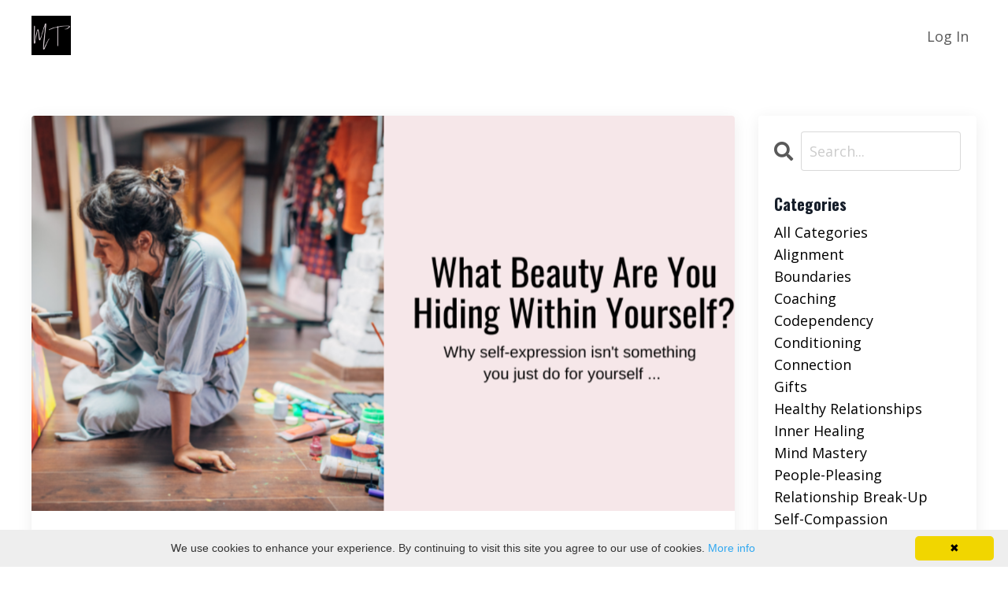

--- FILE ---
content_type: text/html; charset=utf-8
request_url: https://www.epiclove.me/blog?page=1
body_size: 8690
content:
<!doctype html>
<html lang="en">
  <head>
    
              <meta name="csrf-param" content="authenticity_token">
              <meta name="csrf-token" content="YAf1z4FlIXXJBFPgDDecvRWd5b1aron1NEQyCFfAk3BRngX2cGx55ymLqWHMTfXuiPstEQADC650OtjIN6zStw==">
            
    <title>
      
        Inner Healing for Secure & Healthy Relationships & More Intimacy
      
    </title>
    <meta charset="utf-8" />
    <meta http-equiv="x-ua-compatible" content="ie=edge, chrome=1">
    <meta name="viewport" content="width=device-width, initial-scale=1, shrink-to-fit=no">
    
      <meta name="description" content="From codependent, toxic, unhealthy and one-sided relationships you lose yourself in to feeling secure, confident and loved with a partner who treats you well and helps you to feel safe and learn to trust them. " />
    
    <meta property="og:type" content="website">
<meta property="og:url" content="https://www.epiclove.me/blog">
<meta name="twitter:card" content="summary_large_image">

<meta property="og:title" content="Inner Healing for Secure & Healthy Relationships & More Intimacy">
<meta name="twitter:title" content="Inner Healing for Secure & Healthy Relationships & More Intimacy">


<meta property="og:description" content="From codependent, toxic, unhealthy and one-sided relationships you lose yourself in to feeling secure, confident and loved with a partner who treats you well and helps you to feel safe and learn to trust them. ">
<meta name="twitter:description" content="From codependent, toxic, unhealthy and one-sided relationships you lose yourself in to feeling secure, confident and loved with a partner who treats you well and helps you to feel safe and learn to trust them. ">


<meta property="og:image" content="https://kajabi-storefronts-production.kajabi-cdn.com/kajabi-storefronts-production/sites/2147515219/images/lUqRAwoRAuA4r2hFKalf_file.jpg">
<meta name="twitter:image" content="https://kajabi-storefronts-production.kajabi-cdn.com/kajabi-storefronts-production/sites/2147515219/images/lUqRAwoRAuA4r2hFKalf_file.jpg">


    
      <link href="https://kajabi-storefronts-production.kajabi-cdn.com/kajabi-storefronts-production/themes/2148400172/settings_images/HcpkpwcMQse9oiB6qQiw_file.jpg?v=2" rel="shortcut icon" />
    
    <link rel="canonical" href="https://www.epiclove.me/blog" />

    <!-- Google Fonts ====================================================== -->
    
      <link href="//fonts.googleapis.com/css?family=Open+Sans:400,700,400italic,700italic|Oswald:400,700,400italic,700italic" rel="stylesheet" type="text/css">
    

    <!-- Kajabi CSS ======================================================== -->
    <link rel="stylesheet" media="screen" href="https://kajabi-app-assets.kajabi-cdn.com/assets/core-0d125629e028a5a14579c81397830a1acd5cf5a9f3ec2d0de19efb9b0795fb03.css" />

    

    <link rel="stylesheet" href="https://use.fontawesome.com/releases/v5.15.2/css/all.css" crossorigin="anonymous">

    <link rel="stylesheet" media="screen" href="https://kajabi-storefronts-production.kajabi-cdn.com/kajabi-storefronts-production/themes/2148400172/assets/styles.css?17105745870233028" />

    <!-- Customer CSS ====================================================== -->
    <link rel="stylesheet" media="screen" href="https://kajabi-storefronts-production.kajabi-cdn.com/kajabi-storefronts-production/themes/2148400172/assets/overrides.css?17105745870233028" />
    <style>
  /* Custom CSS Added Via Theme Settings */
  /* CSS Overrides go here */
</style>


    <!-- Kajabi Editor Only CSS ============================================ -->
    

    <!-- Header hook ======================================================= -->
    <link rel="alternate" type="application/rss+xml" title="Inner Healing for Secure &amp; Healthy Relationships &amp; More Intimacy" href="https://www.epiclove.me/blog.rss" /><script type="text/javascript">
  var Kajabi = Kajabi || {};
</script>
<script type="text/javascript">
  Kajabi.currentSiteUser = {
    "id" : "-1",
    "type" : "Guest",
    "contactId" : "",
  };
</script>
<script type="text/javascript">
  Kajabi.theme = {
    activeThemeName: "Streamlined Home",
    previewThemeId: null,
    editor: false
  };
</script>
<meta name="turbo-prefetch" content="false">
<script type="text/javascript" id="cookieinfo"
	src="//cookieinfoscript.com/js/cookieinfo.min.js">
</script>

<meta name="p:domain_verify" content="fc0c8baa573bba2933a23444a9f785a6"/><style type="text/css">
  #editor-overlay {
    display: none;
    border-color: #2E91FC;
    position: absolute;
    background-color: rgba(46,145,252,0.05);
    border-style: dashed;
    border-width: 3px;
    border-radius: 3px;
    pointer-events: none;
    cursor: pointer;
    z-index: 10000000000;
  }
  .editor-overlay-button {
    color: white;
    background: #2E91FC;
    border-radius: 2px;
    font-size: 13px;
    margin-inline-start: -24px;
    margin-block-start: -12px;
    padding-block: 3px;
    padding-inline: 10px;
    text-transform:uppercase;
    font-weight:bold;
    letter-spacing:1.5px;

    left: 50%;
    top: 50%;
    position: absolute;
  }
</style>
<script src="https://kajabi-app-assets.kajabi-cdn.com/vite/assets/track_analytics-999259ad.js" crossorigin="anonymous" type="module"></script><link rel="modulepreload" href="https://kajabi-app-assets.kajabi-cdn.com/vite/assets/stimulus-576c66eb.js" as="script" crossorigin="anonymous">
<link rel="modulepreload" href="https://kajabi-app-assets.kajabi-cdn.com/vite/assets/track_product_analytics-9c66ca0a.js" as="script" crossorigin="anonymous">
<link rel="modulepreload" href="https://kajabi-app-assets.kajabi-cdn.com/vite/assets/stimulus-e54d982b.js" as="script" crossorigin="anonymous">
<link rel="modulepreload" href="https://kajabi-app-assets.kajabi-cdn.com/vite/assets/trackProductAnalytics-3d5f89d8.js" as="script" crossorigin="anonymous">      <script type="text/javascript">
        if (typeof (window.rudderanalytics) === "undefined") {
          !function(){"use strict";window.RudderSnippetVersion="3.0.3";var sdkBaseUrl="https://cdn.rudderlabs.com/v3"
          ;var sdkName="rsa.min.js";var asyncScript=true;window.rudderAnalyticsBuildType="legacy",window.rudderanalytics=[]
          ;var e=["setDefaultInstanceKey","load","ready","page","track","identify","alias","group","reset","setAnonymousId","startSession","endSession","consent"]
          ;for(var n=0;n<e.length;n++){var t=e[n];window.rudderanalytics[t]=function(e){return function(){
          window.rudderanalytics.push([e].concat(Array.prototype.slice.call(arguments)))}}(t)}try{
          new Function('return import("")'),window.rudderAnalyticsBuildType="modern"}catch(a){}
          if(window.rudderAnalyticsMount=function(){
          "undefined"==typeof globalThis&&(Object.defineProperty(Object.prototype,"__globalThis_magic__",{get:function get(){
          return this},configurable:true}),__globalThis_magic__.globalThis=__globalThis_magic__,
          delete Object.prototype.__globalThis_magic__);var e=document.createElement("script")
          ;e.src="".concat(sdkBaseUrl,"/").concat(window.rudderAnalyticsBuildType,"/").concat(sdkName),e.async=asyncScript,
          document.head?document.head.appendChild(e):document.body.appendChild(e)
          },"undefined"==typeof Promise||"undefined"==typeof globalThis){var d=document.createElement("script")
          ;d.src="https://polyfill-fastly.io/v3/polyfill.min.js?version=3.111.0&features=Symbol%2CPromise&callback=rudderAnalyticsMount",
          d.async=asyncScript,document.head?document.head.appendChild(d):document.body.appendChild(d)}else{
          window.rudderAnalyticsMount()}window.rudderanalytics.load("2apYBMHHHWpiGqicceKmzPebApa","https://kajabiaarnyhwq.dataplane.rudderstack.com",{})}();
        }
      </script>
      <script type="text/javascript">
        if (typeof (window.rudderanalytics) !== "undefined") {
          rudderanalytics.page({"account_id":"2147511343","site_id":"2147515219"});
        }
      </script>
      <script type="text/javascript">
        if (typeof (window.rudderanalytics) !== "undefined") {
          (function () {
            function AnalyticsClickHandler (event) {
              const targetEl = event.target.closest('a') || event.target.closest('button');
              if (targetEl) {
                rudderanalytics.track('Site Link Clicked', Object.assign(
                  {"account_id":"2147511343","site_id":"2147515219"},
                  {
                    link_text: targetEl.textContent.trim(),
                    link_href: targetEl.href,
                    tag_name: targetEl.tagName,
                  }
                ));
              }
            };
            document.addEventListener('click', AnalyticsClickHandler);
          })();
        }
      </script>
<script>
!function(f,b,e,v,n,t,s){if(f.fbq)return;n=f.fbq=function(){n.callMethod?
n.callMethod.apply(n,arguments):n.queue.push(arguments)};if(!f._fbq)f._fbq=n;
n.push=n;n.loaded=!0;n.version='2.0';n.agent='plkajabi';n.queue=[];t=b.createElement(e);t.async=!0;
t.src=v;s=b.getElementsByTagName(e)[0];s.parentNode.insertBefore(t,s)}(window,
                                                                      document,'script','https://connect.facebook.net/en_US/fbevents.js');


fbq('init', '173125426733118');
fbq('track', "PageView");</script>
<noscript><img height="1" width="1" style="display:none"
src="https://www.facebook.com/tr?id=173125426733118&ev=PageView&noscript=1"
/></noscript>
<meta name='site_locale' content='en'><style type="text/css">
  /* Font Awesome 4 */
  .fa.fa-twitter{
    font-family:sans-serif;
  }
  .fa.fa-twitter::before{
    content:"𝕏";
    font-size:1.2em;
  }

  /* Font Awesome 5 */
  .fab.fa-twitter{
    font-family:sans-serif;
  }
  .fab.fa-twitter::before{
    content:"𝕏";
    font-size:1.2em;
  }
</style>
<link rel="stylesheet" href="https://cdn.jsdelivr.net/npm/@kajabi-ui/styles@1.0.4/dist/kajabi_products/kajabi_products.css" />
<script type="module" src="https://cdn.jsdelivr.net/npm/@pine-ds/core@3.14.1/dist/pine-core/pine-core.esm.js"></script>
<script nomodule src="https://cdn.jsdelivr.net/npm/@pine-ds/core@3.14.1/dist/pine-core/index.esm.js"></script>


  </head>

  <style>
  body {
    
      
    
  }
</style>

  <body id="encore-theme" class="background-unrecognized">
    


    <div id="section-header" data-section-id="header">

<style>
  /* Default Header Styles */
  .header {
    
      background-color: #FFFFFF;
    
    font-size: 18px;
  }
  .header a,
  .header a.link-list__link,
  .header a.link-list__link:hover,
  .header a.social-icons__icon,
  .header .user__login a,
  .header .dropdown__item a,
  .header .dropdown__trigger:hover {
    color: #595959;
  }
  .header .dropdown__trigger {
    color: #595959 !important;
  }
  /* Mobile Header Styles */
  @media (max-width: 767px) {
    .header {
      
      font-size: 16px;
    }
    
    .header .hamburger__slices .hamburger__slice {
      
        background-color: ;
      
    }
    
      .header a.link-list__link, .dropdown__item a, .header__content--mobile {
        text-align: left;
      }
    
    .header--overlay .header__content--mobile  {
      padding-bottom: 20px;
    }
  }
  /* Sticky Styles */
  
</style>

<div class="hidden">
  
    
  
    
  
    
  
    
  
  
  
  
</div>

<header class="header header--static    header--close-on-scroll" kjb-settings-id="sections_header_settings_background_color">
  <div class="hello-bars">
    
      
    
      
    
      
    
      
    
  </div>
  
    <div class="header__wrap">
      <div class="header__content header__content--desktop background-unrecognized">
        <div class="container header__container media justify-content-left">
          
            
                <style>
@media (min-width: 768px) {
  #block-1555988494486 {
    text-align: left;
  }
} 
</style>

<div id="block-1555988494486" class="header__block header__block--logo header__block--show header__switch-content " kjb-settings-id="sections_header_blocks_1555988494486_settings_stretch">
  <style>
  #block-1555988494486 {
    line-height: 1;
  }
  #block-1555988494486 .logo__image {
    display: block;
    width: 50px;
  }
  #block-1555988494486 .logo__text {
    color: ;
  }
</style>

<a class="logo" href="/">
  
    
      <img class="logo__image" src="https://kajabi-storefronts-production.kajabi-cdn.com/kajabi-storefronts-production/themes/2148400172/settings_images/Q4tcxZDaS1CIT1JUBPql_MT_1.png" kjb-settings-id="sections_header_blocks_1555988494486_settings_logo" alt="Header Logo" />
    
  
</a>

</div>

              
          
            
                <style>
@media (min-width: 768px) {
  #block-1555988491313 {
    text-align: right;
  }
} 
</style>

<div id="block-1555988491313" class="header__block header__switch-content header__block--menu stretch" kjb-settings-id="sections_header_blocks_1555988491313_settings_stretch">
  <div class="link-list justify-content-right" kjb-settings-id="sections_header_blocks_1555988491313_settings_menu">
  
</div>

</div>

              
          
            
                <style>
@media (min-width: 768px) {
  #block-1602256221872 {
    text-align: right;
  }
} 
</style>

<div id="block-1602256221872" class="header__block header__switch-content header__block--menu " kjb-settings-id="sections_header_blocks_1602256221872_settings_stretch">
  <div class="link-list justify-content-right" kjb-settings-id="sections_header_blocks_1602256221872_settings_menu">
  
</div>

</div>

              
          
            
                <style>
@media (min-width: 768px) {
  #block-1555988487706 {
    text-align: left;
  }
} 
</style>

<div id="block-1555988487706" class="header__block header__switch-content header__block--user " kjb-settings-id="sections_header_blocks_1555988487706_settings_stretch">
  <style>
  /* Dropdown menu colors for desktop */
  @media (min-width: 768px) {
    #block-1555988487706 .dropdown__menu {
      background: #FFFFFF;
      color: #595959;
    }
    #block-1555988487706 .dropdown__item a, 
    #block-1555988487706 {
      color: #595959;
    }
  }  
  /* Mobile menu text alignment */
  @media (max-width: 767px) {
    #block-1555988487706 .dropdown__item a,
    #block-1555988487706 .user__login a {
      text-align: left;
    }
  }
</style>

<div class="user" kjb-settings-id="sections_header_blocks_1555988487706_settings_language_login">
  
    <span class="user__login" kjb-settings-id="language_login"><a href="/login">Log In</a></span>
  
</div>

</div>

              
          
          
            <div class="hamburger hidden--desktop" kjb-settings-id="sections_header_settings_hamburger_color">
              <div class="hamburger__slices">
                <div class="hamburger__slice hamburger--slice-1"></div>
                <div class="hamburger__slice hamburger--slice-2"></div>
                <div class="hamburger__slice hamburger--slice-3"></div>
                <div class="hamburger__slice hamburger--slice-4"></div>
              </div>
            </div>
          
        </div>
      </div>
      <div class="header__content header__content--mobile">
        <div class="header__switch-content header__spacer"></div>
      </div>
    </div>
  
</header>

</div>
    <main>
      <div data-dynamic-sections=blog><div id="section-1599589855686" data-section-id="1599589855686"><style>
  
  .blog-listings {
    background-color: ;
  }
  .blog-listings .sizer {
    padding-top: 40px;
    padding-bottom: 40px;
  }
  .blog-listings .container {
    max-width: calc(1260px + 10px + 10px);
    padding-right: 10px;
    padding-left: 10px;
  }
  .blog-listing__panel {
    background-color: #ffffff;
    border-color: ;
    border-radius: 4px;
    border-style: none;
    border-width: 25px ;
  }
  .blog-listing__title {
    color:  !important;
  }
  .blog-listing__title:hover {
    color:  !important;
  }
  .blog-listing__date {
    color: ;
  }
  .tag {
    color: ;
    background-color: ;
  }
  .tag:hover {
    color: ;
    background-color: ;
  }
  .blog-listing__content {
    color: ;
  }
  .blog-listing__more {
    color: ;
  }
  @media (min-width: 768px) {
    
    .blog-listings .sizer {
      padding-top: 40px;
      padding-bottom: 40px;
    }
    .blog-listings .container {
      max-width: calc(1260px + 40px + 40px);
      padding-right: 40px;
      padding-left: 40px;
    }
  }
  .pag__link {
    color: #000000;
  }
  .pag__link--current {
    color: #1cc8b3;
  }
  .pag__link--disabled {
    color: ;
  }
</style>

<section class="blog-listings " kjb-settings-id="sections_1599589855686_settings_background_color">
  <div class="sizer">
    
    <div class="container">
      <div class="row">
        
          <div class="col-lg-9">
        
          <div class="blog-listings__content blog-listings__content--list">
            
              
                





<div class="blog-listing blog-listing--list blog-listing--has-media">
  
    <div class="blog-listing__panel box-shadow-medium background-light">
  
    <div class="blog-listing__media">
      
        
  
    
      <a href="/blog/are-you-hiding-your-gifts">
        <img src="https://kajabi-storefronts-production.kajabi-cdn.com/kajabi-storefronts-production/file-uploads/blogs/2147489462/images/65e2fc-e725-2e17-52b6-480df12572d7_Blog_Template.png" alt="" />
      </a>
    
  


      
    </div>
    <div class="blog-listing__data">
      <a class="h3 blog-listing__title" href="/blog/are-you-hiding-your-gifts">Are You Hiding Your Gifts?</a>
      
        <span class="blog-listing__tags" kjb-settings-id="sections_1599589855686_settings_show_tags">
          
            
              <a class="tag" href="https://www.epiclove.me/blog?tag=gifts">gifts</a>
            
              <a class="tag" href="https://www.epiclove.me/blog?tag=self-mastery">self-mastery</a>
            
              <a class="tag" href="https://www.epiclove.me/blog?tag=success">success</a>
            
          
        </span>
      
      
        <span class="blog-listing__date" kjb-settings-id="sections_1599589855686_settings_show_date">Jan 27, 2023</span>
      
      
      
    </div>
  
    </div>
  
</div>

              
                





<div class="blog-listing blog-listing--list blog-listing--has-media">
  
    <div class="blog-listing__panel box-shadow-medium background-light">
  
    <div class="blog-listing__media">
      
        
  
    
      <a href="/blog/inner-healing-journey-progress">
        <img src="https://kajabi-storefronts-production.kajabi-cdn.com/kajabi-storefronts-production/blogs/2147489462/images/0KCcc7iFRBszfCaZ20Ho_Blog_Template_4.png" alt="inner healing journey" />
      </a>
    
  


      
    </div>
    <div class="blog-listing__data">
      <a class="h3 blog-listing__title" href="/blog/inner-healing-journey-progress">Are You Progressing In Your Healing Journey?</a>
      
        <span class="blog-listing__tags" kjb-settings-id="sections_1599589855686_settings_show_tags">
          
            
              <a class="tag" href="https://www.epiclove.me/blog?tag=inner+healing">inner healing</a>
            
          
        </span>
      
      
        <span class="blog-listing__date" kjb-settings-id="sections_1599589855686_settings_show_date">Sep 05, 2022</span>
      
      
      
    </div>
  
    </div>
  
</div>

              
                





<div class="blog-listing blog-listing--list blog-listing--has-media">
  
    <div class="blog-listing__panel box-shadow-medium background-light">
  
    <div class="blog-listing__media">
      
        
  
    
      <a href="/blog/past-pain-prosper-today">
        <img src="https://kajabi-storefronts-production.kajabi-cdn.com/kajabi-storefronts-production/blogs/2147489462/images/wCMDnaEKRP6iQCREbSWb_Blog_Template_3_.png" alt="" />
      </a>
    
  


      
    </div>
    <div class="blog-listing__data">
      <a class="h3 blog-listing__title" href="/blog/past-pain-prosper-today">Use The Lessons of Past Pain So That You May Prosper Today</a>
      
        <span class="blog-listing__tags" kjb-settings-id="sections_1599589855686_settings_show_tags">
          
            
              <a class="tag" href="https://www.epiclove.me/blog?tag=inner+healing">inner healing</a>
            
          
        </span>
      
      
        <span class="blog-listing__date" kjb-settings-id="sections_1599589855686_settings_show_date">Aug 16, 2022</span>
      
      
      
    </div>
  
    </div>
  
</div>

              
                





<div class="blog-listing blog-listing--list blog-listing--has-media">
  
    <div class="blog-listing__panel box-shadow-medium background-light">
  
    <div class="blog-listing__media">
      
        
  
    
      <a href="/blog/why-feeling-bad-doesn-t-mean-you-re-doing-alignment-wrong">
        <img src="https://kajabi-storefronts-production.kajabi-cdn.com/kajabi-storefronts-production/blogs/2147489462/images/doQRwI5Rs2Iuyw27Q3PK_Blog_Template-3.png" alt="" />
      </a>
    
  


      
    </div>
    <div class="blog-listing__data">
      <a class="h3 blog-listing__title" href="/blog/why-feeling-bad-doesn-t-mean-you-re-doing-alignment-wrong">Why Feeling Bad Doesn’t Mean You’re Doing Alignment Wrong</a>
      
        <span class="blog-listing__tags" kjb-settings-id="sections_1599589855686_settings_show_tags">
          
            
              <a class="tag" href="https://www.epiclove.me/blog?tag=alignment">alignment</a>
            
              <a class="tag" href="https://www.epiclove.me/blog?tag=self-mastery">self-mastery</a>
            
          
        </span>
      
      
        <span class="blog-listing__date" kjb-settings-id="sections_1599589855686_settings_show_date">Aug 09, 2022</span>
      
      
      
    </div>
  
    </div>
  
</div>

              
                





<div class="blog-listing blog-listing--list blog-listing--has-media">
  
    <div class="blog-listing__panel box-shadow-medium background-light">
  
    <div class="blog-listing__media">
      
        
  
    
      <a href="/blog/how-to-charge-high-end-prices-without-guilt-or-shame">
        <img src="https://kajabi-storefronts-production.kajabi-cdn.com/kajabi-storefronts-production/blogs/2147489462/images/2cPD4S7RsGeJI5pT41OK_Blog_Template_2.png" alt="charging high-end prices for coaches and therapists" />
      </a>
    
  


      
    </div>
    <div class="blog-listing__data">
      <a class="h3 blog-listing__title" href="/blog/how-to-charge-high-end-prices-without-guilt-or-shame">How To Charge High-End Prices Without Guilt or Shame</a>
      
        <span class="blog-listing__tags" kjb-settings-id="sections_1599589855686_settings_show_tags">
          
            
              <a class="tag" href="https://www.epiclove.me/blog?tag=coaching">coaching</a>
            
              <a class="tag" href="https://www.epiclove.me/blog?tag=success">success</a>
            
          
        </span>
      
      
        <span class="blog-listing__date" kjb-settings-id="sections_1599589855686_settings_show_date">Aug 04, 2022</span>
      
      
      
    </div>
  
    </div>
  
</div>

              
                





<div class="blog-listing blog-listing--list blog-listing--has-media">
  
    <div class="blog-listing__panel box-shadow-medium background-light">
  
    <div class="blog-listing__media">
      
        
  
    
      <a href="/blog/are-you-in-surrender-mode">
        <img src="https://kajabi-storefronts-production.kajabi-cdn.com/kajabi-storefronts-production/blogs/2147489462/images/ypGfHS42QAuZma5g7rXd_Blog_Template_1_.png" alt="" />
      </a>
    
  


      
    </div>
    <div class="blog-listing__data">
      <a class="h3 blog-listing__title" href="/blog/are-you-in-surrender-mode">Are You In Surrender Mode?</a>
      
        <span class="blog-listing__tags" kjb-settings-id="sections_1599589855686_settings_show_tags">
          
            
              <a class="tag" href="https://www.epiclove.me/blog?tag=conditioning">conditioning</a>
            
              <a class="tag" href="https://www.epiclove.me/blog?tag=inner+healing">inner healing</a>
            
              <a class="tag" href="https://www.epiclove.me/blog?tag=mind+mastery">mind mastery</a>
            
          
        </span>
      
      
        <span class="blog-listing__date" kjb-settings-id="sections_1599589855686_settings_show_date">Jul 21, 2022</span>
      
      
      
    </div>
  
    </div>
  
</div>

              
                





<div class="blog-listing blog-listing--list blog-listing--has-media">
  
    <div class="blog-listing__panel box-shadow-medium background-light">
  
    <div class="blog-listing__media">
      
        
  
    
      <a href="/blog/why-self-doubt-is-not-a-flaw">
        <img src="https://kajabi-storefronts-production.kajabi-cdn.com/kajabi-storefronts-production/blogs/2147489462/images/LoYt987MQrDLyHpanAKd_Blog_Template-2.png" alt="" />
      </a>
    
  


      
    </div>
    <div class="blog-listing__data">
      <a class="h3 blog-listing__title" href="/blog/why-self-doubt-is-not-a-flaw">Self-Doubt Is A Mental Habit You Can Unlearn</a>
      
        <span class="blog-listing__tags" kjb-settings-id="sections_1599589855686_settings_show_tags">
          
            
              <a class="tag" href="https://www.epiclove.me/blog?tag=inner+healing">inner healing</a>
            
              <a class="tag" href="https://www.epiclove.me/blog?tag=self-doubt">self-doubt</a>
            
          
        </span>
      
      
        <span class="blog-listing__date" kjb-settings-id="sections_1599589855686_settings_show_date">Jul 18, 2022</span>
      
      
      
    </div>
  
    </div>
  
</div>

              
                





<div class="blog-listing blog-listing--list blog-listing--has-media">
  
    <div class="blog-listing__panel box-shadow-medium background-light">
  
    <div class="blog-listing__media">
      
        
  
    
      <a href="/blog/big-dreams-message">
        <img src="https://kajabi-storefronts-production.kajabi-cdn.com/kajabi-storefronts-production/blogs/2147489462/images/0yJmbrBpQMGXg6pTSuuv_Blog_Template.png" alt="Big Dreams" />
      </a>
    
  


      
    </div>
    <div class="blog-listing__data">
      <a class="h3 blog-listing__title" href="/blog/big-dreams-message">For Those With Big Dreams</a>
      
        <span class="blog-listing__tags" kjb-settings-id="sections_1599589855686_settings_show_tags">
          
            
              <a class="tag" href="https://www.epiclove.me/blog?tag=inner+healing">inner healing</a>
            
              <a class="tag" href="https://www.epiclove.me/blog?tag=self-parenting">self-parenting</a>
            
              <a class="tag" href="https://www.epiclove.me/blog?tag=success">success</a>
            
          
        </span>
      
      
        <span class="blog-listing__date" kjb-settings-id="sections_1599589855686_settings_show_date">Jul 14, 2022</span>
      
      
      
    </div>
  
    </div>
  
</div>

              
                





<div class="blog-listing blog-listing--list blog-listing--has-media">
  
    <div class="blog-listing__panel box-shadow-medium background-light">
  
    <div class="blog-listing__media">
      
        
  
    
      <a href="/blog/the-2-factors-that-stop-you-from-making-decisions-fast">
        <img src="https://kajabi-storefronts-production.kajabi-cdn.com/kajabi-storefronts-production/blogs/2147489462/images/XuIDHhLSffVMJCAHWr0A_Copy_of_Copy_of_Misfit_Lead_magnet_blog_opt-in_facebook_post_3_.png" alt="Overcoming Self-Doubt" />
      </a>
    
  


      
    </div>
    <div class="blog-listing__data">
      <a class="h3 blog-listing__title" href="/blog/the-2-factors-that-stop-you-from-making-decisions-fast">The 2 Factors That Stop You From Making Decisions Fast</a>
      
        <span class="blog-listing__tags" kjb-settings-id="sections_1599589855686_settings_show_tags">
          
            
              <a class="tag" href="https://www.epiclove.me/blog?tag=inner+healing">inner healing</a>
            
              <a class="tag" href="https://www.epiclove.me/blog?tag=people-pleasing">people-pleasing</a>
            
              <a class="tag" href="https://www.epiclove.me/blog?tag=self-doubt">self-doubt</a>
            
          
        </span>
      
      
        <span class="blog-listing__date" kjb-settings-id="sections_1599589855686_settings_show_date">Jul 11, 2022</span>
      
      
      
    </div>
  
    </div>
  
</div>

              
                





<div class="blog-listing blog-listing--list blog-listing--has-media">
  
    <div class="blog-listing__panel box-shadow-medium background-light">
  
    <div class="blog-listing__media">
      
        
  
    
      <a href="/blog/harness-the-power-of-your-gifts">
        <img src="https://kajabi-storefronts-production.kajabi-cdn.com/kajabi-storefronts-production/blogs/2147489462/images/UndI0RJIThCg8mxB1iwO_Kajabi_Product_and_Blog_Photos_2.png" alt="" />
      </a>
    
  


      
    </div>
    <div class="blog-listing__data">
      <a class="h3 blog-listing__title" href="/blog/harness-the-power-of-your-gifts">Harness the Power of Your Gifts</a>
      
        <span class="blog-listing__tags" kjb-settings-id="sections_1599589855686_settings_show_tags">
          
            
              <a class="tag" href="https://www.epiclove.me/blog?tag=gifts">gifts</a>
            
              <a class="tag" href="https://www.epiclove.me/blog?tag=inner+healing">inner healing</a>
            
              <a class="tag" href="https://www.epiclove.me/blog?tag=success">success</a>
            
          
        </span>
      
      
        <span class="blog-listing__date" kjb-settings-id="sections_1599589855686_settings_show_date">Apr 15, 2022</span>
      
      
      
    </div>
  
    </div>
  
</div>

              
                





<div class="blog-listing blog-listing--list blog-listing--has-media">
  
    <div class="blog-listing__panel box-shadow-medium background-light">
  
    <div class="blog-listing__media">
      
        
  
    
      <a href="/blog/$650k-Success-Story">
        <img src="https://kajabi-storefronts-production.kajabi-cdn.com/kajabi-storefronts-production/blogs/2147489462/images/IHAb5BAbT6mcEpfgbL6Q_Kajabi_Product_and_Blog_Photos_2_11_.png" alt="People-pleasing success block" />
      </a>
    
  


      
    </div>
    <div class="blog-listing__data">
      <a class="h3 blog-listing__title" href="/blog/$650k-Success-Story">How I Helped My Client Make Over $650k AND Feel in Control of Her Life Again</a>
      
        <span class="blog-listing__tags" kjb-settings-id="sections_1599589855686_settings_show_tags">
          
            
              <a class="tag" href="https://www.epiclove.me/blog?tag=alignment">alignment</a>
            
              <a class="tag" href="https://www.epiclove.me/blog?tag=people-pleasing">people-pleasing</a>
            
              <a class="tag" href="https://www.epiclove.me/blog?tag=success">success</a>
            
          
        </span>
      
      
        <span class="blog-listing__date" kjb-settings-id="sections_1599589855686_settings_show_date">Mar 25, 2022</span>
      
      
      
    </div>
  
    </div>
  
</div>

              
                





<div class="blog-listing blog-listing--list blog-listing--has-media">
  
    <div class="blog-listing__panel box-shadow-medium background-light">
  
    <div class="blog-listing__media">
      
        
  
    
      <a href="/blog/8-need-to-know-break-up-truths">
        <img src="https://kajabi-storefronts-production.kajabi-cdn.com/kajabi-storefronts-production/blogs/2147489462/images/Us6OLV89SNuBx0d2FERi_Kajabi_Product_and_Blog_Photos_2.png" alt="Healing from Relationship Break-Up" />
      </a>
    
  


      
    </div>
    <div class="blog-listing__data">
      <a class="h3 blog-listing__title" href="/blog/8-need-to-know-break-up-truths">8 Need-To-Know Break-Up Truths </a>
      
        <span class="blog-listing__tags" kjb-settings-id="sections_1599589855686_settings_show_tags">
          
            
              <a class="tag" href="https://www.epiclove.me/blog?tag=inner+healing">inner healing</a>
            
              <a class="tag" href="https://www.epiclove.me/blog?tag=relationship+break-up">relationship break-up</a>
            
              <a class="tag" href="https://www.epiclove.me/blog?tag=self-compassion">self-compassion</a>
            
          
        </span>
      
      
        <span class="blog-listing__date" kjb-settings-id="sections_1599589855686_settings_show_date">Dec 30, 2021</span>
      
      
      
    </div>
  
    </div>
  
</div>

              
              
                <div class="pag">
  
    <p class="pag__link pagination__link--prev pag__link--disabled">
      <i class="fa fa-arrow-left"></i>
    </p>
  
  
    
      
        <a class="pag__link pag__link--current" href="?page=1">1</a>
      
    
      
        <a class="pag__link" href="?page=2">2</a>
      
    
  
  
    <a class="pag__link pag__link--next" href="?page=2">
      <i class="fa fa-arrow-right"></i>
    </a>
  
</div>

              
            
          </div>
        </div>
        <style>
   .sidebar__panel {
     background-color: #ffffff;
     border-color: ;
     border-radius: 4px;
     border-style: none;
     border-width: 25px ;
   }
</style>

<div class="col-lg-3    ">
  <div class="sidebar" kjb-settings-id="sections_1599589855686_settings_show_sidebar">
    
      <div class="sidebar__panel box-shadow-medium background-light">
    
      
        <div class="sidebar__block">
          
              <style>
  .sidebar-search__icon i {
    color: ;
  }
  .sidebar-search--1600115507943 ::-webkit-input-placeholder {
    color: ;
  }
  .sidebar-search--1600115507943 ::-moz-placeholder {
    color: ;
  }
  .sidebar-search--1600115507943 :-ms-input-placeholder {
    color: ;
  }
  .sidebar-search--1600115507943 :-moz-placeholder {
    color: ;
  }
  .sidebar-search--1600115507943 .sidebar-search__input {
    color: ;
  }
</style>

<div class="sidebar-search sidebar-search--1600115507943" kjb-settings-id="sections_1599589855686_blocks_1600115507943_settings_search_text">
  <form class="sidebar-search__form" action="/blog/search" method="get" role="search">
    <span class="sidebar-search__icon"><i class="fa fa-search"></i></span>
    <input class="form-control sidebar-search__input" type="search" name="q" placeholder="Search...">
  </form>
</div>

            
        </div>
      
        <div class="sidebar__block">
          
              <style>
  .sidebar-categories--1600115512118 {
    text-align: left;
  }
  .sidebar-categories--1600115512118 .sidebar-categories__title {
    color: ;
  }
  .sidebar-categories--1600115512118 .sidebar-categories__select {
    color:  !important;
  }
  .sidebar-categories--1600115512118 .sidebar-categories__link {
    color: ;
  }
  .sidebar-categories--1600115512118 .sidebar-categories__tag {
    color: ;
  }
</style>

<div class="sidebar-categories sidebar-categories--1600115512118">
  <p class="h5 sidebar-categories__title" kjb-settings-id="sections_1599589855686_blocks_1600115512118_settings_heading">Categories</p>
  
    <a class="sidebar-categories__link" href="/blog" kjb-settings-id="sections_1599589855686_blocks_1600115512118_settings_all_tags">All Categories</a>
    
      
        <a class="sidebar-categories__tag" href="https://www.epiclove.me/blog?tag=alignment">alignment</a>
      
    
      
        <a class="sidebar-categories__tag" href="https://www.epiclove.me/blog?tag=boundaries">boundaries</a>
      
    
      
        <a class="sidebar-categories__tag" href="https://www.epiclove.me/blog?tag=coaching">coaching</a>
      
    
      
        <a class="sidebar-categories__tag" href="https://www.epiclove.me/blog?tag=codependency">codependency</a>
      
    
      
        <a class="sidebar-categories__tag" href="https://www.epiclove.me/blog?tag=conditioning">conditioning</a>
      
    
      
        <a class="sidebar-categories__tag" href="https://www.epiclove.me/blog?tag=connection">connection</a>
      
    
      
        <a class="sidebar-categories__tag" href="https://www.epiclove.me/blog?tag=gifts">gifts</a>
      
    
      
        <a class="sidebar-categories__tag" href="https://www.epiclove.me/blog?tag=healthy+relationships">healthy relationships</a>
      
    
      
        <a class="sidebar-categories__tag" href="https://www.epiclove.me/blog?tag=inner+healing">inner healing</a>
      
    
      
        <a class="sidebar-categories__tag" href="https://www.epiclove.me/blog?tag=mind+mastery">mind mastery</a>
      
    
      
        <a class="sidebar-categories__tag" href="https://www.epiclove.me/blog?tag=people-pleasing">people-pleasing</a>
      
    
      
        <a class="sidebar-categories__tag" href="https://www.epiclove.me/blog?tag=relationship+break-up">relationship break-up</a>
      
    
      
        <a class="sidebar-categories__tag" href="https://www.epiclove.me/blog?tag=self-compassion">self-compassion</a>
      
    
      
        <a class="sidebar-categories__tag" href="https://www.epiclove.me/blog?tag=self-doubt">self-doubt</a>
      
    
      
        <a class="sidebar-categories__tag" href="https://www.epiclove.me/blog?tag=self-mastery">self-mastery</a>
      
    
      
        <a class="sidebar-categories__tag" href="https://www.epiclove.me/blog?tag=self-parenting">self-parenting</a>
      
    
      
        <a class="sidebar-categories__tag" href="https://www.epiclove.me/blog?tag=success">success</a>
      
    
      
        <a class="sidebar-categories__tag" href="https://www.epiclove.me/blog?tag=unhealthy+relationships">unhealthy relationships</a>
      
    
  
</div>

            
        </div>
      
        <div class="sidebar__block">
          
              <style>
  .social-icons--1600115515053 .social-icons__icons {
    justify-content: 
  }
  .social-icons--1600115515053 .social-icons__icon {
    color: #1cc8b3 !important;
  }
  .social-icons--1600115515053.social-icons--round .social-icons__icon {
    background-color: #000000;
  }
  .social-icons--1600115515053.social-icons--square .social-icons__icon {
    background-color: #000000;
  }
  
  @media (min-width: 768px) {
    .social-icons--1600115515053 .social-icons__icons {
      justify-content: 
    }
  }
</style>


<style>
  .social-icons--1600115515053 {
    text-align: left;
  }
  
  .social-icons--1600115515053 .social-icons__heading {
    color: ;
  }
</style>

<div class="social-icons social-icons--sidebar social-icons-- social-icons--1600115515053" kjb-settings-id="sections_1599589855686_blocks_1600115515053_settings_social_icons_text_color">
  <p class="h5 social-icons__heading">Follow Us</p>
  <div class="social-icons__icons">
    
  <a class="social-icons__icon social-icons__icon--" href="https://www.facebook.com/marlena.tillhon"  kjb-settings-id="sections_1599589855686_blocks_1600115515053_settings_social_icon_link_facebook">
    <i class="fab fa-facebook-f"></i>
  </a>



  <a class="social-icons__icon social-icons__icon--" href="https://www.instagram.com/lovewithclarity"  kjb-settings-id="sections_1599589855686_blocks_1600115515053_settings_social_icon_link_instagram">
    <i class="fab fa-instagram"></i>
  </a>


  <a class="social-icons__icon social-icons__icon--" href="https://www.youtube.com/channel/UCDdcZ3-GQzJEXzYvNX8sbqw"  kjb-settings-id="sections_1599589855686_blocks_1600115515053_settings_social_icon_link_youtube">
    <i class="fab fa-youtube"></i>
  </a>


  <a class="social-icons__icon social-icons__icon--" href="https://www.pinterest.co.uk/marlenatillhon"  kjb-settings-id="sections_1599589855686_blocks_1600115515053_settings_social_icon_link_pinterest">
    <i class="fab fa-pinterest-p"></i>
  </a>
















  </div>
</div>

            
        </div>
      
    
      </div>
    
  </div>
</div>

      </div>
    </div>
  </div>
</section>

</div></div>
    </main>
    <div id="section-footer" data-section-id="footer">
  <style>
    #section-footer {
      -webkit-box-flex: 1;
      -ms-flex-positive: 1;
      flex-grow: 1;
      display: -webkit-box;
      display: -ms-flexbox;
      display: flex;
    }
    .footer {
      -webkit-box-flex: 1;
      -ms-flex-positive: 1;
      flex-grow: 1;
    }
  </style>

<style>
  .footer {
    background-color: #000000;
  }
  .footer, .footer__block {
    font-size: 16px;
    color: ;
  }
  .footer .logo__text {
    color: ;
  }
  .footer .link-list__links {
    width: 100%;
  }
  .footer a.link-list__link {
    color: ;
  }
  .footer .link-list__link:hover {
    color: ;
  }
  .copyright {
    color: ;
  }
  @media (min-width: 768px) {
    .footer, .footer__block {
      font-size: 18px;
    }
  }
  .powered-by a {
    color:  !important;
  }
  
</style>

<footer class="footer   background-dark  " kjb-settings-id="sections_footer_settings_background_color">
  <div class="footer__content">
    <div class="container footer__container media">
      
        
            <div id="block-1555988519593" class="footer__block ">
  <style>
  #block-1555988519593 {
    line-height: 1;
  }
  #block-1555988519593 .logo__image {
    display: block;
    width: 50px;
  }
  #block-1555988519593 .logo__text {
    color: ;
  }
</style>

<a class="logo" href="/">
  
    
      <img class="logo__image" src="https://kajabi-storefronts-production.kajabi-cdn.com/kajabi-storefronts-production/sites/2147515219/images/MhIZkMjOTme4AG8wGU25_MT_3.png" kjb-settings-id="sections_footer_blocks_1555988519593_settings_logo" alt="Footer Logo" />
    
  
</a>

</div>

          
      
        
            <!-- removes default padding from card elements -->

<!-- removes default padding when box-shadow is enabled -->

<!-- default padding values -->



<style>
  /* flush setting */
  
  /* margin settings */
  #block-1602193175296 {
    margin-top: 0px;
    margin-right: 0px;
    margin-bottom: 0px;
    margin-left: 0px;
  }
  #block-1602193175296 .block {
    /* border settings */
    border: 4px  black;
    border-radius: 4px;
    /* background color */
    
      background-color: ;
    
    /* default padding for mobile */
    
      padding: 20px;
    
    
      padding: 20px;
    
    
      
        padding: 20px;
      
    
    /* mobile padding overrides */
    
    
      padding-top: 0px;
    
    
      padding-right: 0px;
    
    
      padding-bottom: 0px;
    
    
      padding-left: 0px;
    
  }

  @media (min-width: 768px) {
    /* desktop margin settings */
    #block-1602193175296 {
      margin-top: 0px;
      margin-right: 0px;
      margin-bottom: 0px;
      margin-left: 0px;
    }
    #block-1602193175296 .block {
      /* default padding for desktop  */
      
        padding: 30px;
      
      
        
          padding: 30px;
        
      
      /* desktop padding overrides */
      
      
        padding-top: 0px;
      
      
        padding-right: 0px;
      
      
        padding-bottom: 0px;
      
      
        padding-left: 0px;
      
    }
  }
  /* mobile text align */
  @media (max-width: 767px) {
    #block-1602193175296 {
      text-align: center;
    }
  }
</style>



<div kjb-settings-id="sections_footer_blocks_1602193175296_settings_width"
  id="block-1602193175296"
  class="
  block-type--link_list
  text-center
  col-
  
  
  
  "
  data-reveal-event=""
  data-reveal-offset=""
  data-reveal-units="" >
  <div class="block
    box-shadow-
    "
    
      data-aos="-"
      data-aos-delay=""
      data-aos-duration=""
    
    >
    
    <style>
  #block-1602193175296 .link-list__title {
    color: ;
  }
  #block-1602193175296 .link-list__link {
    color: ;
  }
</style>



<div class="link-list link-list--row link-list--desktop-center link-list--mobile-center">
  
  <div class="link-list__links" kjb-settings-id="sections_footer_blocks_1602193175296_settings_menu">
    
      <a class="link-list__link" href="https://www.epiclove.me/store" >Store</a>
    
      <a class="link-list__link" href="https://www.epiclove.me/library" >My Library</a>
    
      <a class="link-list__link" href="https://www.epiclove.me/blog" >Blog</a>
    
      <a class="link-list__link" href="https://www.epiclove.me/about-marlena-tillhon" >About</a>
    
      <a class="link-list__link" href="https://www.epiclove.me/contact" >Contact</a>
    
  </div>
</div>

  </div>
</div>


          
      
        
            <div id="block-1555988525205" class="footer__block ">
  <span class="copyright" kjb-settings-id="sections_footer_blocks_1555988525205_settings_copyright" role="presentation">
  &copy; 2026 Marlena Tillhon
</span>

</div>

          
      
    </div>
    

  </div>

</footer>

</div>
    <div id="section-exit_pop" data-section-id="exit_pop"><style>
  #exit-pop .modal__content {
    background: ;
  }
  
</style>






</div>
    <div id="section-two_step" data-section-id="two_step"><style>
  #two-step .modal__content {
    background: ;
  }
  
</style>

<div class="modal two-step" id="two-step" kjb-settings-id="sections_two_step_settings_two_step_edit">
  <div class="modal__content background-unrecognized">
    <div class="close-x">
      <div class="close-x__part"></div>
      <div class="close-x__part"></div>
    </div>
    <div class="modal__body row text- align-items-start justify-content-left">
      
         
              <!-- removes default padding from card elements -->

<!-- removes default padding when box-shadow is enabled -->

<!-- default padding values -->



<style>
  /* flush setting */
  
  /* margin settings */
  #block-1585757540189 {
    margin-top: 0px;
    margin-right: 0px;
    margin-bottom: 0px;
    margin-left: 0px;
  }
  #block-1585757540189 .block {
    /* border settings */
    border: 4px none black;
    border-radius: 4px;
    /* background color */
    
    /* default padding for mobile */
    
    
    
    /* mobile padding overrides */
    
      padding: 0;
    
    
    
    
    
  }

  @media (min-width: 768px) {
    /* desktop margin settings */
    #block-1585757540189 {
      margin-top: 0px;
      margin-right: 0px;
      margin-bottom: 0px;
      margin-left: 0px;
    }
    #block-1585757540189 .block {
      /* default padding for desktop  */
      
      
      /* desktop padding overrides */
      
        padding: 0;
      
      
      
      
      
    }
  }
  /* mobile text align */
  @media (max-width: 767px) {
    #block-1585757540189 {
      text-align: ;
    }
  }
</style>



<div kjb-settings-id="sections_two_step_blocks_1585757540189_settings_width"
  id="block-1585757540189"
  class="
  block-type--image
  text-
  col-12
  
  
  
  "
  data-reveal-event=""
  data-reveal-offset=""
  data-reveal-units="" >
  <div class="block
    box-shadow-none
    "
    
      data-aos="-"
      data-aos-delay=""
      data-aos-duration=""
    
    >
    
    <style>
  #block-1585757540189 .block {
    display: flex;
    justify-content: flex-start;
  }
  #block-1585757540189 .image {
    width: 100%;
    overflow: hidden;
    
    border-radius: px;
  }
  #block-1585757540189 .image__image {
    width: 100%;
    
  }
  #block-1585757540189 .image__overlay {
    
      opacity: 0;
    
    background-color: #fff;
    border-radius: px;
  }
  #block-1585757540189 .image__overlay-text {
    color:  !important;
  }
  @media (min-width: 768px) {
    #block-1585757540189 .block {
        display: flex;
        justify-content: flex-start;
    }
    #block-1585757540189 .image__overlay {
      opacity: 0;
    }
    #block-1585757540189 .image__overlay:hover {
      opacity: 1;
    }
  }
  
</style>

<div class="image">
  
    
        <img class="image__image" src="https://kajabi-storefronts-production.kajabi-cdn.com/kajabi-storefronts-production/themes/2148400172/assets/placeholder.png?17105745870233028" kjb-settings-id="sections_two_step_blocks_1585757540189_settings_image" alt="" />
    
    
  
</div>

  </div>
</div>


            
      
         
              <!-- removes default padding from card elements -->

<!-- removes default padding when box-shadow is enabled -->

<!-- default padding values -->



<style>
  /* flush setting */
  
  /* margin settings */
  #block-1585757543890 {
    margin-top: 0px;
    margin-right: 0px;
    margin-bottom: 0px;
    margin-left: 0px;
  }
  #block-1585757543890 .block {
    /* border settings */
    border: 4px none black;
    border-radius: 4px;
    /* background color */
    
    /* default padding for mobile */
    
    
    
    /* mobile padding overrides */
    
    
    
    
    
  }

  @media (min-width: 768px) {
    /* desktop margin settings */
    #block-1585757543890 {
      margin-top: 0px;
      margin-right: 0px;
      margin-bottom: 0px;
      margin-left: 0px;
    }
    #block-1585757543890 .block {
      /* default padding for desktop  */
      
      
      /* desktop padding overrides */
      
      
      
      
      
    }
  }
  /* mobile text align */
  @media (max-width: 767px) {
    #block-1585757543890 {
      text-align: center;
    }
  }
</style>



<div kjb-settings-id="sections_two_step_blocks_1585757543890_settings_width"
  id="block-1585757543890"
  class="
  block-type--form
  text-center
  col-12
  
  
  
  "
  data-reveal-event=""
  data-reveal-offset=""
  data-reveal-units="" >
  <div class="block
    box-shadow-none
    "
    
      data-aos="-"
      data-aos-delay=""
      data-aos-duration=""
    
    >
    
    








<style>
  #block-1585757543890 .form-btn {
    border-color: #1cc8b3;
    border-radius: 4px;
    background: #1cc8b3;
    color: #ffffff;
  }
  #block-1585757543890 .btn--outline {
    color: #1cc8b3;
    background: transparent;
  }
  #block-1585757543890 .disclaimer-text {
    font-size: 16px;
    margin-top: 1.25rem;
    margin-bottom: 0;
    color: #888;
  }
</style>



<div class="form">
  <div kjb-settings-id="sections_two_step_blocks_1585757543890_settings_text"><h4>Join Our Free Trial</h4>
<p>Get started today before this once in a lifetime opportunity expires.</p></div>
  
    
  
</div>

  </div>
</div>


          
      
    </div>
  </div>
</div>



</div>
    <!-- Javascripts ======================================================= -->
<script charset='ISO-8859-1' src='https://fast.wistia.com/assets/external/E-v1.js'></script>
<script charset='ISO-8859-1' src='https://fast.wistia.com/labs/crop-fill/plugin.js'></script>
<script src="https://kajabi-app-assets.kajabi-cdn.com/assets/encore_core-9ce78559ea26ee857d48a83ffa8868fa1d6e0743c6da46efe11250e7119cfb8d.js"></script>
<script src="https://kajabi-storefronts-production.kajabi-cdn.com/kajabi-storefronts-production/themes/2148400172/assets/scripts.js?17105745870233028"></script>



<!-- Customer JS ======================================================= -->
<script>
  /* Custom JS Added Via Theme Settings */
  /* Javascript code goes here */
</script>


  </body>
</html>